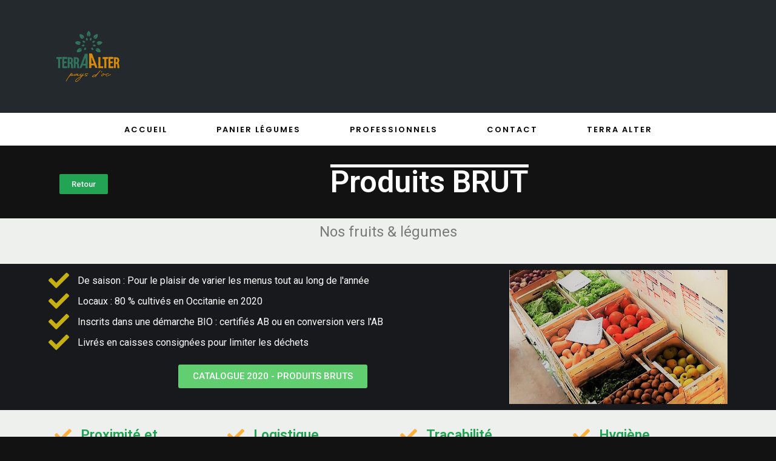

--- FILE ---
content_type: text/css
request_url: https://paysdoc.terraalter.org/wp-content/uploads/elementor/css/post-278.css?ver=1698364186
body_size: 1215
content:
.elementor-278 .elementor-element.elementor-element-dc5c57e .elementor-button .elementor-align-icon-right{margin-left:0px;}.elementor-278 .elementor-element.elementor-element-dc5c57e .elementor-button .elementor-align-icon-left{margin-right:0px;}.elementor-278 .elementor-element.elementor-element-dc5c57e .elementor-button{background-color:#23A455;}.elementor-278 .elementor-element.elementor-element-dc5c57e > .elementor-widget-container{margin:0px 0px 0px 0px;padding:37px 0px 0px 0px;}.elementor-278 .elementor-element.elementor-element-0dfdea1{text-align:center;}.elementor-278 .elementor-element.elementor-element-0dfdea1 .elementor-heading-title{color:#FFFFFF;text-decoration:overline;line-height:2em;}.elementor-278 .elementor-element.elementor-element-3350884:not(.elementor-motion-effects-element-type-background), .elementor-278 .elementor-element.elementor-element-3350884 > .elementor-motion-effects-container > .elementor-motion-effects-layer{background-color:#EEF0ED;}.elementor-278 .elementor-element.elementor-element-3350884{transition:background 0.3s, border 0.3s, border-radius 0.3s, box-shadow 0.3s;}.elementor-278 .elementor-element.elementor-element-3350884 > .elementor-background-overlay{transition:background 0.3s, border-radius 0.3s, opacity 0.3s;}.elementor-278 .elementor-element.elementor-element-5f6bdfc{text-align:center;font-size:24px;}.elementor-278 .elementor-element.elementor-element-4a7eb83:not(.elementor-motion-effects-element-type-background), .elementor-278 .elementor-element.elementor-element-4a7eb83 > .elementor-motion-effects-container > .elementor-motion-effects-layer{background-color:#18191D;}.elementor-278 .elementor-element.elementor-element-4a7eb83{transition:background 0.3s, border 0.3s, border-radius 0.3s, box-shadow 0.3s;}.elementor-278 .elementor-element.elementor-element-4a7eb83 > .elementor-background-overlay{transition:background 0.3s, border-radius 0.3s, opacity 0.3s;}.elementor-278 .elementor-element.elementor-element-da9f974 .elementor-icon-list-icon i{color:#C6AF11;transition:color 0.3s;}.elementor-278 .elementor-element.elementor-element-da9f974 .elementor-icon-list-icon svg{fill:#C6AF11;transition:fill 0.3s;}.elementor-278 .elementor-element.elementor-element-da9f974{--e-icon-list-icon-size:34px;--e-icon-list-icon-align:left;--e-icon-list-icon-margin:0 calc(var(--e-icon-list-icon-size, 1em) * 0.25) 0 0;--icon-vertical-offset:0px;}.elementor-278 .elementor-element.elementor-element-da9f974 .elementor-icon-list-text{color:#FFFFFF;transition:color 0.3s;}.elementor-278 .elementor-element.elementor-element-6bdaf01:not(.elementor-motion-effects-element-type-background), .elementor-278 .elementor-element.elementor-element-6bdaf01 > .elementor-motion-effects-container > .elementor-motion-effects-layer{background-color:#EEF0ED;}.elementor-278 .elementor-element.elementor-element-6bdaf01{transition:background 0.3s, border 0.3s, border-radius 0.3s, box-shadow 0.3s;padding:8px 20px 3px 20px;}.elementor-278 .elementor-element.elementor-element-6bdaf01 > .elementor-background-overlay{transition:background 0.3s, border-radius 0.3s, opacity 0.3s;}.elementor-278 .elementor-element.elementor-element-ffc27a4 > .elementor-element-populated{padding:20px 20px 20px 20px;}.elementor-278 .elementor-element.elementor-element-86a1af5.elementor-view-stacked .elementor-icon{background-color:#FCAF3B;}.elementor-278 .elementor-element.elementor-element-86a1af5.elementor-view-framed .elementor-icon, .elementor-278 .elementor-element.elementor-element-86a1af5.elementor-view-default .elementor-icon{fill:#FCAF3B;color:#FCAF3B;border-color:#FCAF3B;}.elementor-278 .elementor-element.elementor-element-86a1af5{--icon-box-icon-margin:15px;}.elementor-278 .elementor-element.elementor-element-86a1af5 .elementor-icon{font-size:28px;}.elementor-278 .elementor-element.elementor-element-86a1af5 .elementor-icon-box-title{color:#23A455;}.elementor-278 .elementor-element.elementor-element-86a1af5 .elementor-icon-box-title, .elementor-278 .elementor-element.elementor-element-86a1af5 .elementor-icon-box-title a{font-size:23px;}.elementor-278 .elementor-element.elementor-element-86a1af5 .elementor-icon-box-description{color:#141618;font-size:0.9em;}.elementor-278 .elementor-element.elementor-element-4d0d350 > .elementor-element-populated{padding:20px 20px 20px 20px;}.elementor-278 .elementor-element.elementor-element-76bb35f.elementor-view-stacked .elementor-icon{background-color:#FCAF3B;}.elementor-278 .elementor-element.elementor-element-76bb35f.elementor-view-framed .elementor-icon, .elementor-278 .elementor-element.elementor-element-76bb35f.elementor-view-default .elementor-icon{fill:#FCAF3B;color:#FCAF3B;border-color:#FCAF3B;}.elementor-278 .elementor-element.elementor-element-76bb35f{--icon-box-icon-margin:15px;}.elementor-278 .elementor-element.elementor-element-76bb35f .elementor-icon{font-size:28px;}.elementor-278 .elementor-element.elementor-element-76bb35f .elementor-icon-box-title{color:#23A455;}.elementor-278 .elementor-element.elementor-element-76bb35f .elementor-icon-box-title, .elementor-278 .elementor-element.elementor-element-76bb35f .elementor-icon-box-title a{font-size:23px;}.elementor-278 .elementor-element.elementor-element-76bb35f .elementor-icon-box-description{color:#141618;font-size:0.9em;}.elementor-278 .elementor-element.elementor-element-a525e12 > .elementor-element-populated{padding:20px 20px 20px 20px;}.elementor-278 .elementor-element.elementor-element-2dfdecc.elementor-view-stacked .elementor-icon{background-color:#fcaf3b;}.elementor-278 .elementor-element.elementor-element-2dfdecc.elementor-view-framed .elementor-icon, .elementor-278 .elementor-element.elementor-element-2dfdecc.elementor-view-default .elementor-icon{fill:#fcaf3b;color:#fcaf3b;border-color:#fcaf3b;}.elementor-278 .elementor-element.elementor-element-2dfdecc{--icon-box-icon-margin:15px;}.elementor-278 .elementor-element.elementor-element-2dfdecc .elementor-icon{font-size:28px;}.elementor-278 .elementor-element.elementor-element-2dfdecc .elementor-icon-box-title{color:#23A455;}.elementor-278 .elementor-element.elementor-element-2dfdecc .elementor-icon-box-title, .elementor-278 .elementor-element.elementor-element-2dfdecc .elementor-icon-box-title a{font-size:23px;}.elementor-278 .elementor-element.elementor-element-2dfdecc .elementor-icon-box-description{color:#141618;font-size:0.9em;}.elementor-278 .elementor-element.elementor-element-5929cb5 > .elementor-element-populated{padding:20px 20px 20px 20px;}.elementor-278 .elementor-element.elementor-element-8992590.elementor-view-stacked .elementor-icon{background-color:#fcaf3b;}.elementor-278 .elementor-element.elementor-element-8992590.elementor-view-framed .elementor-icon, .elementor-278 .elementor-element.elementor-element-8992590.elementor-view-default .elementor-icon{fill:#fcaf3b;color:#fcaf3b;border-color:#fcaf3b;}.elementor-278 .elementor-element.elementor-element-8992590{--icon-box-icon-margin:15px;}.elementor-278 .elementor-element.elementor-element-8992590 .elementor-icon{font-size:28px;}.elementor-278 .elementor-element.elementor-element-8992590 .elementor-icon-box-title{color:#23A455;}.elementor-278 .elementor-element.elementor-element-8992590 .elementor-icon-box-title, .elementor-278 .elementor-element.elementor-element-8992590 .elementor-icon-box-title a{font-size:23px;}.elementor-278 .elementor-element.elementor-element-8992590 .elementor-icon-box-description{color:#141618;font-size:0.9em;}.elementor-278 .elementor-element.elementor-element-43ff173:not(.elementor-motion-effects-element-type-background), .elementor-278 .elementor-element.elementor-element-43ff173 > .elementor-motion-effects-container > .elementor-motion-effects-layer{background-color:#18191D;}.elementor-278 .elementor-element.elementor-element-43ff173{transition:background 0.3s, border 0.3s, border-radius 0.3s, box-shadow 0.3s;}.elementor-278 .elementor-element.elementor-element-43ff173 > .elementor-background-overlay{transition:background 0.3s, border-radius 0.3s, opacity 0.3s;}.elementor-278 .elementor-element.elementor-element-437eb90 .elementor-heading-title{color:#54595F;}.elementor-278 .elementor-element.elementor-element-282e538 .content-form .submit-form{text-align:left;padding-right:calc( 60px/2 );padding-left:calc( 60px/2 );margin-bottom:9px;}.elementor-278 .elementor-element.elementor-element-282e538 .elementor-column{padding-right:calc( 60px/2 );padding-left:calc( 60px/2 );margin-bottom:9px;}body.rtl .elementor-278 .elementor-element.elementor-element-282e538 fieldset > label{padding-left:0px;}body:not(.rtl) .elementor-278 .elementor-element.elementor-element-282e538 fieldset > label{padding-right:0px;}body .elementor-278 .elementor-element.elementor-element-282e538 fieldset > label{padding-bottom:0px;}.elementor-278 .elementor-element.elementor-element-282e538 .required-mark{color:#000000;}.elementor-278 .elementor-element.elementor-element-282e538 fieldset > input, .elementor-278 .elementor-element.elementor-element-282e538 fieldset select, .elementor-278 .elementor-element.elementor-element-282e538 fieldset > textarea, .elementor-278 .elementor-element.elementor-element-282e538 fieldset > button{font-family:"Roboto", Sans-serif;font-weight:400;}.elementor-278 .elementor-element.elementor-element-282e538 fieldset > input{text-align:left;color:#767676;background-color:#2B2B2B;}.elementor-278 .elementor-element.elementor-element-282e538 fieldset select{text-align:left;color:#767676;background-color:#2B2B2B;}.elementor-278 .elementor-element.elementor-element-282e538 fieldset > textarea{text-align:left;color:#767676;background-color:#2B2B2B;}.elementor-278 .elementor-element.elementor-element-282e538 fieldset > input::placeholder{color:#767676;}.elementor-278 .elementor-element.elementor-element-282e538 fieldset select::placeholder{color:#767676;}.elementor-278 .elementor-element.elementor-element-282e538 fieldset > textarea::placeholder{color:#767676;}.elementor-278 .elementor-element.elementor-element-282e538 fieldset > input:focus{background-color:#ffffff;}.elementor-278 .elementor-element.elementor-element-282e538 fieldset select:focus{background-color:#ffffff;}.elementor-278 .elementor-element.elementor-element-282e538 fieldset > textarea:focus{background-color:#ffffff;}.elementor-278 .elementor-element.elementor-element-282e538 fieldset > button{color:var( --e-global-color-nvtextcolor );border-radius:0px 0px 0px 0px;}.elementor-278 .elementor-element.elementor-element-282e538 fieldset > button:hover{background-color:var( --e-global-color-nvc2 );color:var( --e-global-color-nvtextcolor );}@media(min-width:768px){.elementor-278 .elementor-element.elementor-element-cb3e574{width:12%;}.elementor-278 .elementor-element.elementor-element-4a5d004{width:88%;}}@media(max-width:1024px){.elementor-278 .elementor-element.elementor-element-6bdaf01{padding:40px 20px 40px 20px;}}@media(max-width:767px){.elementor-278 .elementor-element.elementor-element-6bdaf01{padding:20px 20px 20px 20px;}}